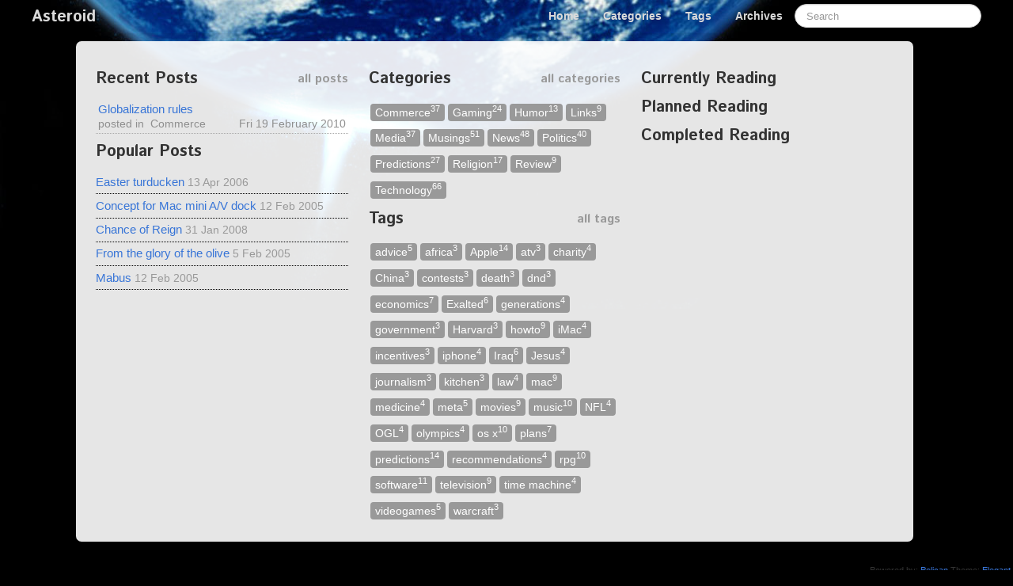

--- FILE ---
content_type: text/html
request_url: https://asteroid.divnull.com/tag/tim-tam.html
body_size: 2347
content:
<!DOCTYPE html>
<html lang="en">
    <head>
        <meta charset="utf-8">
        <meta http-equiv="X-UA-Compatible" content="IE=edge">
        <meta name="viewport" content="width=device-width, initial-scale=1.0">
        <meta name="author" content="Lester Ward" />

        <meta property="og:type" content="article" />
        <meta name="twitter:card" content="summary">

<meta property="og:title" content="Asteroid"/>
<meta name="twitter:title" content="Asteroid">
<meta property="og:url" content="https://asteroid.divnull.com" />
<meta property="og:site_name" content="Asteroid" />
<meta property="og:article:author" content="Lester Ward" />
        <title>Asteroid - Tim Tam tag</title>
        <link href="//netdna.bootstrapcdn.com/twitter-bootstrap/2.3.2/css/bootstrap-combined.min.css" rel="stylesheet">
        <link rel="stylesheet" type="text/css" href="https://asteroid.divnull.com/theme/css/elegant.prod.css" media="screen">
        <link rel="stylesheet" type="text/css" href="https://asteroid.divnull.com/theme/css/custom.css" media="screen">
        <link href="https://asteroid.divnull.com/feeds/all.atom.xml" type="application/atom+xml" rel="alternate" title="Asteroid - Full Atom Feed" />


        <link rel="stylesheet" href="https://fonts.googleapis.com/css2?display=swap&family=Lora&family=Istok+Web:wght@700">
    </head>
    <body>
        <div id="content">
            <div class="navbar navbar-static-top">
                <div class="navbar-inner">
                    <div class="container-fluid">
                        <a class="btn btn-navbar" data-toggle="collapse" data-target=".nav-collapse">
                            <span class="icon-bar"></span>
                            <span class="icon-bar"></span>
                            <span class="icon-bar"></span>
                        </a>
                        <a class="brand" href="https://asteroid.divnull.com/"><span class=site-name>Asteroid</span></a>
                        <div class="nav-collapse collapse">
                            <ul class="nav pull-right top-menu">
                                <li >
                                    <a href=
                                       https://asteroid.divnull.com
                                    >Home</a>
                                </li>
                                <li ><a href="https://asteroid.divnull.com/categories">Categories</a></li>
                                <li ><a href="https://asteroid.divnull.com/tags">Tags</a></li>
                                <li ><a href="https://asteroid.divnull.com/archives">Archives</a></li>
                                <li><form class="navbar-search" action="https://asteroid.divnull.com/search.html" onsubmit="return validateForm(this.elements['q'].value);"> <input type="text" class="search-query" placeholder="Search" name="q" id="tipue_search_input"></form></li>
                            </ul>
                        </div>
                    </div>
                </div>
            </div>
            <div class="container-fluid">
                <div class="row-fluid">
                    <div class="span1"></div>
                    <div class="span10">


<article class="row">
    
    <div class="span4">
        <header>
        <h3 id="recent-posts">Recent Posts <a id="allposts" href="https://asteroid.divnull.com/archives">all posts</a></h3>
        </header>
        <div class="recent-posts">
            <div itemscope class="recent-posts-article">
                <a href="https://asteroid.divnull.com/2010/02/globalization-rules">
                    Globalization&nbsp;rules
                </a>
                <div class="recent-posts-posted">
                    posted in
                    <a href="https://asteroid.divnull.com/categories#commerce-ref">Commerce</a>
                    <div class="recent-posts-time">
                        <time itemprop="dateCreated" datetime="2010-02-19T13:47:00-05:00">Fri 19 February 2010</time>
                    </div>
                </div>
            </div>
        </div>
        
        <header>
        <h3 id="my-projects">Popular Posts</h3>
        </header>
        <ul class="list-all-articles">
            <li>
            <a href="/2006/04/easter-turducken" title="Easter turducken">Easter turducken</a> <span class="proj-desc">13 Apr 2006</span>
            </li>
        </ul>
        <ul class="list-all-articles">
            <li>
            <a href="/2005/02/concept-for-mac-mini-dock.html" title="Concept for Mac mini A/V dock">Concept for Mac mini A/V dock</a> <span class="proj-desc">12 Feb 2005</span>
            </li>
        </ul>
        <ul class="list-all-articles">
            <li>
            <a href="/2008/01/chance-of-reign.html" title="Chance of Reign">Chance of Reign</a> <span class="proj-desc">31 Jan 2008</span>
            </li>
        </ul>
        <ul class="list-all-articles">
            <li>
            <a href="/2005/02/from-the-glory-of-the-olive.html" title="From the glory of the olive">From the glory of the olive</a> <span class="proj-desc">5 Feb 2005</span>
            </li>
        </ul>
        <ul class="list-all-articles">
            <li>
            <a href="/2005/03/mabus.html" title="Mabus">Mabus</a> <span class="proj-desc">12 Feb 2005</span>
            </li>
        </ul>
    </div>
    
    <div class="span4">
        <header>
        <h3 id="my-tags">Categories <a id="allcategories" href="https://asteroid.divnull.com/categories">all categories</a></h3>
        </header>
        <ul class="list-of-tags">
            <li>
            <a href="categories#commerce-ref">Commerce<span>37</span></a>
            </li>
            <li>
            <a href="categories#gaming-ref">Gaming<span>24</span></a>
            </li>
            <li>
            <a href="categories#humor-ref">Humor<span>13</span></a>
            </li>
            <li>
            <a href="categories#links-ref">Links<span>9</span></a>
            </li>
            <li>
            <a href="categories#media-ref">Media<span>37</span></a>
            </li>
            <li>
            <a href="categories#musings-ref">Musings<span>51</span></a>
            </li>
            <li>
            <a href="categories#news-ref">News<span>48</span></a>
            </li>
            <li>
            <a href="categories#politics-ref">Politics<span>40</span></a>
            </li>
            <li>
            <a href="categories#predictions-ref">Predictions<span>27</span></a>
            </li>
            <li>
            <a href="categories#religion-ref">Religion<span>17</span></a>
            </li>
            <li>
            <a href="categories#review-ref">Review<span>9</span></a>
            </li>
            <li>
            <a href="categories#technology-ref">Technology<span>66</span></a>
            </li>
        </ul>
        
        <header>
        <h3 id="my-tags">Tags <a id="allcategories" href="https://asteroid.divnull.com/tags">all tags</a></h3>
        </header>
        <ul class="list-of-tags">
            <li>
            <a href="tags#advice-ref">advice<span>5</span></a>
            </li>
            <li>
            <a href="tags#africa-ref">africa<span>3</span></a>
            </li>
            <li>
            <a href="tags#apple-ref">Apple<span>14</span></a>
            </li>
            <li>
            <a href="tags#atv-ref">atv<span>3</span></a>
            </li>
            <li>
            <a href="tags#charity-ref">charity<span>4</span></a>
            </li>
            <li>
            <a href="tags#china-ref">China<span>3</span></a>
            </li>
            <li>
            <a href="tags#contests-ref">contests<span>3</span></a>
            </li>
            <li>
            <a href="tags#death-ref">death<span>3</span></a>
            </li>
            <li>
            <a href="tags#dnd-ref">dnd<span>3</span></a>
            </li>
            <li>
            <a href="tags#economics-ref">economics<span>7</span></a>
            </li>
            <li>
            <a href="tags#exalted-ref">Exalted<span>6</span></a>
            </li>
            <li>
            <a href="tags#generations-ref">generations<span>4</span></a>
            </li>
            <li>
            <a href="tags#government-ref">government<span>3</span></a>
            </li>
            <li>
            <a href="tags#harvard-ref">Harvard<span>3</span></a>
            </li>
            <li>
            <a href="tags#howto-ref">howto<span>9</span></a>
            </li>
            <li>
            <a href="tags#imac-ref">iMac<span>4</span></a>
            </li>
            <li>
            <a href="tags#incentives-ref">incentives<span>3</span></a>
            </li>
            <li>
            <a href="tags#iphone-ref">iphone<span>4</span></a>
            </li>
            <li>
            <a href="tags#iraq-ref">Iraq<span>6</span></a>
            </li>
            <li>
            <a href="tags#jesus-ref">Jesus<span>4</span></a>
            </li>
            <li>
            <a href="tags#journalism-ref">journalism<span>3</span></a>
            </li>
            <li>
            <a href="tags#kitchen-ref">kitchen<span>3</span></a>
            </li>
            <li>
            <a href="tags#law-ref">law<span>4</span></a>
            </li>
            <li>
            <a href="tags#mac-ref">mac<span>9</span></a>
            </li>
            <li>
            <a href="tags#medicine-ref">medicine<span>4</span></a>
            </li>
            <li>
            <a href="tags#meta-ref">meta<span>5</span></a>
            </li>
            <li>
            <a href="tags#movies-ref">movies<span>9</span></a>
            </li>
            <li>
            <a href="tags#music-ref">music<span>10</span></a>
            </li>
            <li>
            <a href="tags#nfl-ref">NFL<span>4</span></a>
            </li>
            <li>
            <a href="tags#ogl-ref">OGL<span>4</span></a>
            </li>
            <li>
            <a href="tags#olympics-ref">olympics<span>4</span></a>
            </li>
            <li>
            <a href="tags#os-x-ref">os x<span>10</span></a>
            </li>
            <li>
            <a href="tags#plans-ref">plans<span>7</span></a>
            </li>
            <li>
            <a href="tags#predictions-ref">predictions<span>14</span></a>
            </li>
            <li>
            <a href="tags#recommendations-ref">recommendations<span>4</span></a>
            </li>
            <li>
            <a href="tags#rpg-ref">rpg<span>10</span></a>
            </li>
            <li>
            <a href="tags#software-ref">software<span>11</span></a>
            </li>
            <li>
            <a href="tags#television-ref">television<span>9</span></a>
            </li>
            <li>
            <a href="tags#time-machine-ref">time machine<span>4</span></a>
            </li>
            <li>
            <a href="tags#videogames-ref">videogames<span>5</span></a>
            </li>
            <li>
            <a href="tags#warcraft-ref">warcraft<span>3</span></a>
            </li>
        </ul>
    </div>
    
    
    <div class="span4">
        <div class="">
            <header>
                <h3 id="about-me">Currently&nbsp;Reading</h3>
            </header>
            <div class="article-content">
                <div id="wd0bbca6da892eb72581c9d63371e9dd0"></div><script charset="UTF-8" src="https://www.librarything.com/widget_get.php?userid=crop&amp;theID=wd0bbca6da892eb72581c9d63371e9dd0" type="text/javascript"></script><noscript><a href="https://www.librarything.com/profile/crop">My Library</a> at <a href="https://www.librarything.com">LibraryThing</a></noscript>
<h3 id="planned-reading">Planned&nbsp;Reading</h3>
<div id="w6064fab352af813b9ebb9eb46169f0e1"></div><script charset="UTF-8" src="https://www.librarything.com/widget_get.php?userid=crop&amp;theID=w6064fab352af813b9ebb9eb46169f0e1" type="text/javascript"></script><noscript><a href="https://www.librarything.com/profile/crop">My Library</a> at <a href="https://www.librarything.com">LibraryThing</a></noscript>
<h3 id="completed-reading">Completed&nbsp;Reading</h3>
<div id="w95e8a3954cdf403943faf39ecd3e0dd9"></div><script charset="UTF-8" src="https://www.librarything.com/widget_get.php?userid=crop&amp;theID=w95e8a3954cdf403943faf39ecd3e0dd9" type="text/javascript"></script><noscript><a href="https://www.librarything.com/profile/crop">My Library</a> at <a href="https://www.librarything.com">LibraryThing</a></noscript>
            </div>
        </div>
    </div>
</article>
                    </div>
                    <div class="span1"></div>
                </div>
            </div>
        </div>
<footer>




    <div id="fpowered">
        Powered by: <a href="http://getpelican.com/" title="Pelican Home Page" target="_blank" rel="nofollow noopener noreferrer">Pelican</a>
        Theme: <a href="https://elegant.oncrashreboot.com/" title="Theme Elegant Home Page" target="_blank" rel="nofollow noopener noreferrer">Elegant</a>
    </div>
</footer>        <script src="//code.jquery.com/jquery.min.js"></script>
        <script src="//netdna.bootstrapcdn.com/twitter-bootstrap/2.3.2/js/bootstrap.min.js"></script>
        <script>
            function validateForm(query)
            {
                return (query.length > 0);
            }
        </script>
    </body>
    <!-- Theme: Elegant built for Pelican
        License : MIT -->
</html>

--- FILE ---
content_type: text/css
request_url: https://asteroid.divnull.com/theme/css/custom.css
body_size: 1218
content:
/* Styles used in content */
.alignleft {
	display: inline;
	float: left;
	margin-right: 1.5em;
}

.alignright {
	display: inline;
	float: right;
	margin-left: 1.5em;
}

.aligncenter {
	clear: both;
	display: block;
	margin: 0 auto;
}

/* Elegant overrides */

.site-name {
	font-family: 'Istok Web';
}

body {
	background-image: url('/images/2017/12/asteroid.jpg');
	background-color: black;
	background-position: left top; 
	background-size: auto; 
	background-repeat: no-repeat; 
	background-attachment: fixed;
}

hr {
	border-bottom-width: 1px;
	border-bottom-color: black;
}

.navbar-static-top {
	margin-bottom: 10px;
}

.navbar-inner {
	background-image: linear-gradient(to bottom, rgba(0,0,0,0.6), rgba(0,0,0,0.4));
	background-image: none;
	background-color: transparent;
	border-bottom: none;
}

.navbar .brand {
	color: #dadada;
	text-shadow: inherit;
}

.navbar .nav > li > a {
	color: #dadada;
	text-shadow: inherit;
}

/*
div#content > div:nth-child(2) {
	background-color: rgba(256,256,256,0.90);
	border-radius: 7px;
}
*/
article {
	background-color: rgba(256,256,256,0.90);
	border-radius: 7px;
	padding: 25px;
}

code {
	color: inherit;
}

cite {
	font-style: italic;
}

/* Make a section extend vertically to fit all floating images. */
section.item {
	float: inline-end;
}

article div.article-content ul:not(.articles-timeline):not(.related-posts-list) a, article ol a:not(.ampl), article p:not(#list-of-translations):not(#post-share-links) a:not(.ampl), blockquote a:not(.ampl) {
	color: #11327f;
	text-decoration: none;
}

article div.article-content ul:not(.articles-timeline):not(.related-posts-list) a:after, article ol a:not(.ampl):after, article p:not(#list-of-translations):not(#post-share-links) a:not(.ampl):after, blockquote a:not(.ampl):after {
	background-color: transparent;
}

.article-content {
	max-width: none;
	font-family: 'Lora',Serif;
}

div.centerimage {
	width: 100%;
	clear: both;
	display: block;
	margin: 0 auto;
	text-align: center;
}

div.olympics {
	text-align: center;
	background-color: #ddd;
	padding: 7px;
	margin: 3px;
	border: 1px solid #ccc;
}

h1, h2, h3, h4, h5, h6 {
	font-family: 'Istok Web', sans-serif;
	font-weight: 700;
}

h1, h2, h3 {
	border-bottom: 0;
}

h1, h1#my-projects, h1#recent-posts {
	font-size:1.75rem;
}

h2 {
	font-size:1.5rem;
}

h3 {
	font-size:1.25rem;
}

h4 {
	font-size:1rem
}

h5 {
	font-size:0.875rem
}

h6 {
	font-size:0.8125rem
}

table {
	border: 0;
}

td.center {
	text-align: center !important;
}

table td, table th {
	border-left: 0;
}
table.data th:first-child {
	text-align: left;
}
table.data th {
	text-align: center;
}
table.data td:first-child {
	text-align: left;
}
table.data td {
	text-align: right;
	white-space: nowrap;
}

blockquote {
	border-left-color: rgba(0,0,0,0.15);
	background: rgba(0,0,0,0.05);
}

blockquote p {
	font-family: 'Lora','PT Serif',Georgia,'Times New Roman',Times,Serif;
}

blockquote:before, blockquote:after {
	font-family: 'PT Serif',Georgia,'Times New Roman',Times,Serif;
}

.article-content, div.recent-posts p {
	text-align:start;
}

.article-content img {
	border: 0;
	padding: 0;
}

.article-content img.LT_cover {
	padding: 0;
}

.page-header {
	padding-left:0;
}


img[data-align="right"] {
	float: right;
	margin-left: 10px;
}

img[data-align="left"] {
	float: left;
	padding-right: 10px;
}

#allcategories, #alltags {
	color: #999;
	float: right;
	font-size: 75%;
	font-weight:400
}

a#allcategories:hover, a#alltags:hover {
	color:#333
}

article div.article-content ul:not(.articles-timeline):not(.related-posts-list) a, article ol a:not(.ampl), article p:not(#list-of-translations):not(#post-share-links) a:not(.ampl), blockquote a:not(.ampl)  {
	display: inline;
}

.list-of-tags a {
	background: #999;
	color: #fff;
}

div.LT_content {
	font-family: 'Lora','PT Serif',Georgia,'Times New Roman',Times,Serif;
	font-size: 0.9rem;
}

img.LT_cover {
	margin-left: auto !important;
	margin-right: auto !important;
}

span.LT_title {
	font-style: italic;
}

/* Styles for recommendations */
div.appsection{} 
div.appsection h3 {padding-top: 10px;} 
div.application {overflow: auto;  width: 100%;} 
div.appicon {float: left;  width: 130px; margin-left: -100%;  height: 130px;} 
div.wrapapp {float: left;  width: 100%;} 
section.appdesc {margin-left: 138px;} 
section.appdesc p {margin-top: 7px;margin-bottom: 0px;} 
section.appdesc ul {margin: 0; list-style-type: none;} 
section.appdesc ul li { display: inline; margin: 0;} 
span.cost{font-weight: bold;}

